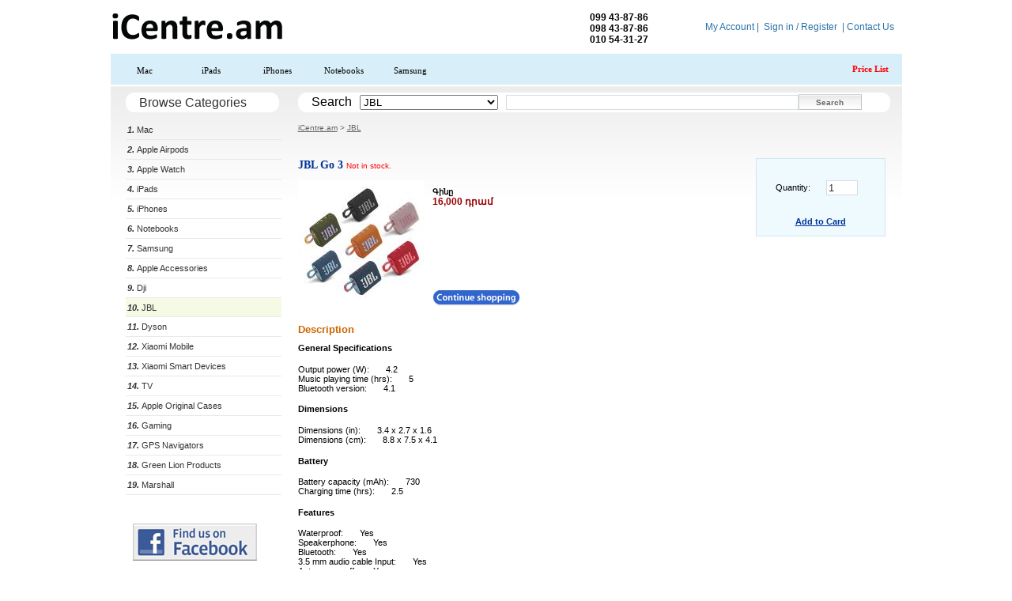

--- FILE ---
content_type: text/html; charset=utf-8
request_url: http://icentre.am/Default.aspx?CategoryID=1819&Page=0&ProductID=172679
body_size: 21516
content:

<html xmlns="http://www.w3.org/1999/xhtml" >
<head><title>
	iCentre.am - JBL JBL Go 3
</title><link href="css/Styles.css" rel="stylesheet" type="text/css" />
    <script language="javascript" src="js/main.js"></script>
    <script language="javascript" src="js/skypeCheck.js"></script>
<meta name="google-site-verification" content="9Hhnvn7RSg4Dd5tlBVkl6i3GPaXmGr3UZBbdjaVFevE" /><meta id="description" name="Description" content="iCentre.am - JBL JBL Go 3" /><meta name="keywords" content="Armenia,Notebook,Netbook,Computer,Computers,Notebooks,NetBooks,iPhone,specifications,information,info,opinion,pictures,photos" /></head>
<body>
    <form method="post" action="./Default.aspx?CategoryID=1819&amp;Page=0&amp;ProductID=172679" id="MainForm">
<div class="aspNetHidden">
<input type="hidden" name="__EVENTTARGET" id="__EVENTTARGET" value="" />
<input type="hidden" name="__EVENTARGUMENT" id="__EVENTARGUMENT" value="" />
<input type="hidden" name="__VIEWSTATE" id="__VIEWSTATE" value="/[base64]" />
</div>

<script type="text/javascript">
//<![CDATA[
var theForm = document.forms['MainForm'];
if (!theForm) {
    theForm = document.MainForm;
}
function __doPostBack(eventTarget, eventArgument) {
    if (!theForm.onsubmit || (theForm.onsubmit() != false)) {
        theForm.__EVENTTARGET.value = eventTarget;
        theForm.__EVENTARGUMENT.value = eventArgument;
        theForm.submit();
    }
}
//]]>
</script>


<div class="aspNetHidden">

	<input type="hidden" name="__VIEWSTATEGENERATOR" id="__VIEWSTATEGENERATOR" value="CA0B0334" />
	<input type="hidden" name="__EVENTVALIDATION" id="__EVENTVALIDATION" value="/wEdAAPFQOj/ed9+zQSEtPCWpl3hDlxSsNPnsLuXwQLRcTGsQVBpi3n6/5chr+EliMQOTBlhZLkq/a5VRLMiWciKgQTyspmix7VJiSUt+AqDRBXqLw==" />
</div>
<script>theForm.action='Default.aspx'</script>
<input id="RequestNumber" name="RequestNumber" type="hidden" value="1" />
<input id="CategoryID" name="CategoryID" type="hidden" value="1819" />
<input id="Page" name="Page" type="hidden" value="0" />
<input id="ProductID" name="ProductID" type="hidden" value="172679" />
<input id="ManufacturerID" name="ManufacturerID" type="hidden" value="-1" />
<input id="ActionName" name="ActionName" type="hidden" value="" />
<input id="SearchText" name="SearchText" type="hidden" value="" />
<input id="DCategoryID" name="DCategoryID" type="hidden" value="-1" />
<input id="DownloadID" name="DownloadID" type="hidden" value="-1" />

<script type="text/javascript">
var gaJsHost = (("https:" == document.location.protocol) ? "https://ssl." : "http://www.");
document.write(unescape("%3Cscript src='" + gaJsHost + "google-analytics.com/ga.js' type='text/javascript'%3E%3C/script%3E"));
</script>
<script type="text/javascript">
try {
var pageTracker = _gat._getTracker("UA-35737615-1");
pageTracker._trackPageview();
} catch(err) {}</script>
     <div class="wrapper">

<table style="width:100%" cellpadding="0" cellspacing="0">
<tr>
    <td style="width:230px;padding:10 0 7 0;"><a href="Default.aspx"><img title="iCentre.am" src="images/logo.gif" border="0" /></a></td>
    <td class="header" style="width:450;text-align:right;margin-right:15px;padding:4 20 0 0;font-family:Arial;font-size:12px;font-weight:bold" height="68">
099 43-87-86<br />098 43-87-86<br />010 54-31-27</td>
<td class="HeaderLink" style="text-align:right;padding-right:10"><a href="MyAccount.aspx?CategoryID=1819&Page=0" class="HeaderLink">My Account</a>&nbsp;|&nbsp;
<a href="Login.aspx?CategoryID=1819&Page=0" class="HeaderLink">Sign in / Register</a>
&nbsp;|&nbsp;<a href="ContactUS.aspx?CategoryID=1819&Page=0" class="HeaderLink">Contact Us</a></td>

</tr>
<tr>
    <td colspan="3" valign="bottom" style="text-align:center">
    </td>
</tr>
</table>

<table style="background-color:#d8eef8;width:100%;font-family:Verdana;font-size:11px;table-layout:fixed;text-align:center"><tr>
<td width="80" height="35" style="border-right: solid 1 white;padding-top:5;vertical-align:middle;"><a href="Default.aspx?CategoryID=1717" style="width:100%;color:Black;text-decoration:none">Mac</a></td><td width="80" height="35" style="border-right: solid 1 white;padding-top:5;vertical-align:middle;"><a href="Default.aspx?CategoryID=1812" style="width:100%;color:Black;text-decoration:none">iPads</a></td><td width="80" height="35" style="border-right: solid 1 white;padding-top:5;vertical-align:middle;"><a href="Default.aspx?CategoryID=1705" style="width:100%;color:Black;text-decoration:none">iPhones</a></td><td width="80" height="35" style="border-right: solid 1 white;padding-top:5;vertical-align:middle;"><a href="Default.aspx?CategoryID=1704" style="width:100%;color:Black;text-decoration:none">Notebooks</a></td><td width="80" height="35" style="border-right: solid 1 white;padding-top:5;vertical-align:middle;"><a href="Default.aspx?CategoryID=1749" style="width:100%;color:Black;text-decoration:none">Samsung</a></td>
<td width="100%" style="text-align:right;padding-right:15"><a style="color:red;text-decoration:none;font-weight:bold" href="pricelist.aspx">Price List</a></td></tr></table>



<div class="subheader">
	<div class="subheader_left">
		<div class="subheader_right"></div>
	</div>
</div>







<div class="left_navigation_wrapper">
	<div class="left_navigation_content">
<div class="header_Text" >Browse Categories</div>


<div>
    <div class="navigationNodes">
<table cellpadding="0" cellspacing="0" class="controlMenu">
    <tr>
        <td>
<ul>
<li ><a href="Default.aspx?CategoryID=1717"><b><i>1. </i></b>Mac</a></li><li ><a href="Default.aspx?CategoryID=1910"><b><i>2. </i></b>Apple Airpods</a></li><li ><a href="Default.aspx?CategoryID=1822"><b><i>3. </i></b>Apple  Watch</a></li><li ><a href="Default.aspx?CategoryID=1812"><b><i>4. </i></b>iPads</a></li><li ><a href="Default.aspx?CategoryID=1705"><b><i>5. </i></b>iPhones</a></li><li ><a href="Default.aspx?CategoryID=1704"><b><i>6. </i></b>Notebooks</a></li><li ><a href="Default.aspx?CategoryID=1749"><b><i>7. </i></b>Samsung</a></li><li ><a href="Default.aspx?CategoryID=1743"><b><i>8. </i></b>Apple Accessories</a></li><li ><a href="Default.aspx?CategoryID=1922"><b><i>9. </i></b>Dji</a></li><li class="tabSelected"><a href="Default.aspx?CategoryID=1819"><b><i>10. </i></b>JBL</a></li><li ><a href="Default.aspx?CategoryID=1911"><b><i>11. </i></b>Dyson</a></li><li ><a href="Default.aspx?CategoryID=1831"><b><i>12. </i></b>Xiaomi Mobile</a></li><li ><a href="Default.aspx?CategoryID=1855"><b><i>13. </i></b>Xiaomi Smart Devices</a></li><li ><a href="Default.aspx?CategoryID=1814"><b><i>14. </i></b>TV</a></li><li ><a href="Default.aspx?CategoryID=1885"><b><i>15. </i></b>Apple Original Cases</a></li><li ><a href="Default.aspx?CategoryID=1884"><b><i>16. </i></b>Gaming </a></li><li ><a href="Default.aspx?CategoryID=1761"><b><i>17. </i></b>GPS Navigators</a></li><li ><a href="Default.aspx?CategoryID=1755"><b><i>18. </i></b>Green Lion Products</a></li><li ><a href="Default.aspx?CategoryID=1841"><b><i>19. </i></b>Marshall</a></li>
</ul>
        </td>
    </tr>
</table>
<br /><br /><br />
	</div>
</div>
<div style="padding-left:28px"><a href="http://www.facebook.com/iCentre.am" title="Find us on facebook" target="facebook"><img src="images/icon_facebook.png" border="0" /></a></div>



<br />
<table>
<tr><td>


<div class="infopanel" style="width:205px;height:310px;padding:0 0 0 0">
	<div class="infopanel_top170"></div>
	<div class="infopanel_content170" style="height:10px">
		<div class="listHolder">
<table cellpadding="0" cellspacing="15" style="width:100%;font-size:11px;background-color:#effaff;border:solid 1px #d0e7f3">
<tr>
    <td style="border-bottom:solid 1px #5C708A;text-align:center;font-family:Verdana;font-size:20px;color:#00516c">
    Ուշադրություն
<br />
    </td>
</tr>
<tr>
<td style="padding:10 0 0 0;text-align:center">
<br><br>Կարող եք գնել ապառիկ կարգով` <b style='color:Red;font-size:14px'>0%</b> կանխավճար, <b style='color:Red;font-size:14px'>0%</b> տոկոսադրույք, 0.95% ամսական բանկի սպասարկում <br><a href='aparik.aspx'style='color:blue'>կարդալ մանրամասն</a><br><br>   Կարող եք նաև գնել փոխանցումով, գների մեջ ներառված է նաև <b>Ավելացված Արժեքի Հարկը</b>.<br><br><br /><br />
</td>
</tr>

<tr><td style="font-size:9px;text-align:center"><nobr><a href="contactus.aspx" style="color:#303030;font-size:9px;">Contact us</a></nobr></td></tr>
</table>		
		</div>
	</div>
	<div class="infopanel_btm170"></div>
</div>

</td></tr>
<tr><td style="padding-left:10px">

<br /><br /><br /><br /><br /><br /><br /><br /><br /><br /><br /><br />


</td></tr>

</table>
<br />



	</div>
</div>
<div class="content_area_wrapper">
	<div class="content_area">
		<div class="example_header_wrapper">
			<h1 class="example_header">
        

<table border="0" cellpadding="0" cellspacing="0" style="height:25px">
    <tr><td>Search</td>
    <td style="padding-left:10px">
<select id="SearchCategoryID" name="SearchCategoryID" style="width:175">
<option value="-1">iCentre.am</option><option value="1819" selected='selected'>JBL</option><option value="1822">Apple  Watch</option><option value="1743">Apple Accessories</option><option value="1910">Apple Airpods</option><option value="1885">Apple Original Cases</option><option value="1922">Dji</option><option value="1911">Dyson</option><option value="1884">Gaming </option><option value="1761">GPS Navigators</option><option value="1755">Green Lion Products</option><option value="1812">iPads</option><option value="1705">iPhones</option><option value="1717">Mac</option><option value="1841">Marshall</option><option value="1704">Notebooks</option><option value="1749">Samsung</option><option value="1814">TV</option><option value="1831">Xiaomi Mobile</option><option value="1855">Xiaomi Smart Devices</option>

</select>    
    </td>
    
    <td style="padding-left:10px"><input name="ctl00$HeaderContentplaceholder$SearchControl$SearchTextBox" type="text" id="HeaderContentplaceholder_SearchControl_SearchTextBox" class="floatInput" OnKeyDown="tbOnEnter(&quot;__doPostBack(&#39;ctl00$HeaderContentplaceholder$SearchControl$SearchButton&#39;,&#39;&#39;)&quot;)" style="width:370px;" /></td>
    <td><input type="submit" name="ctl00$HeaderContentplaceholder$SearchControl$SearchButton" value="Search" id="HeaderContentplaceholder_SearchControl_SearchButton" class="button" /></td>
</tr></table>
			
            </h1>
		</div>
<br /><br />
        

<table cellpadding="0" cellspacing="0" border="0" style="width:100%;table-layout:fixed">
    <tr><td style="font-family:Arial;font-size:10px;color:#666666;padding:11 0 8 0">
<a href="Default.aspx" style="color:#666666">iCentre.am</a> &gt; 
    
<a href="Default.aspx?CategoryID=1819" style="color:#666666">
          JBL
         
        </td></tr>
<tr><td class="prodSeparator"></td></tr>
        </table>
    
<br />

<table cellpadding="0" cellspacing="0" style="width:100%;table-layout:fixed;font-size:11px" border="0">
<tr>
    <td style="width:553px;vertical-align:top">
<table cellpadding="0" cellspacing="0" style="width:100%;font-size:11px" border="0">
    <tr>
        <td class="prodLink" style="font-size:14px">JBL Go 3
<span style="color:red;font-size:10px;font-family:Arial;font-weight:normal">Not in stock.</span>        </td>
    </tr>
    <tr>
        <td style="padding-top:10px">
<table cellpadding="0" cellspacing="0" style="width:100%;font-size:11px" border="0">
    <tr>
        <td style="vertical-align:top;width:160">
            
        <a href="javascript:PopupImage('photos/cat1819/172679.jpg', 'JBL Go 3')">
             
            <img src="photos/cat1819/SM_172679.jpg" border="0" alt="JBL Go 3">
            <br />

        </a>
             
        </td>
        <td style="width:100%;padding-left:10px;padding-top:10px;vertical-align:top">
        <table cellpadding="0" cellspacing="0" style="width:100%;height:150">
            <tr>
                <td style="height:1;">
        <span style="font-size:x-small;font-weight:bold">Գինը</span><br /><span class="price" style="font-size:12px">16,000 դրամ</span> <br />
        
        
                        </td>
            </tr>

            <tr>
                <td style="height:100%;vertical-align:bottom">
<a href="Default.aspx?CategoryID=1819&Page=0" title="Continue Shoping"><img src="images/continueshopping.gif" border="0"></a>                
                </td>
            </tr>
        </table>
        </td>
    </tr>
</table>  
<br />
        </td>
    </tr>

<tr><td>

<!-- AddThis Button BEGIN -->

<div class='addthis_toolbox addthis_default_style'>
<a class='addthis_button_facebook_like' fb:like:layout='button_count'></a>
<a class='addthis_button_tweet'></a>
<a class='addthis_button_google_plusone' g:plusone:size='medium'></a>
<a class='addthis_counter addthis_pill_style'></a>
</div>
<script type="text/javascript" src="http://s7.addthis.com/js/250/addthis_widget.js#pubid=iphoneam"></script>
<!-- AddThis Button END -->
</td></tr>
    
    <tr><td style="padding-top:10px" class="orangeHD">Description</td></tr>
    <tr><td class="prodSeparator"></td></tr>    
    <tr><td style="padding-top:10px" ><div class="col-sm-6 eachSpec">
	    		<div class="heading" id="heading-GeneralSpecifications">
			        <h4 class="title">
				        	General Specifications
			        </h4>
	    		</div>
	    		<div id="GeneralSpecifications" class="" aria-labelledby="heading-GeneralSpecifications">
	        		<div class="body">
						
							
								<div class="row eachLineItem">
									
									
										<span class="col-xs-6">Output power (W): 	&nbsp;	&nbsp;	&nbsp;</span>
									
									
										<span class="col-xs-5 col-xs-offset-1 rightAlignedItem">4.2</span>
									
								</div>
									
							
								<div class="row eachLineItem">
									
									
										<span class="col-xs-6">Music playing time (hrs): 	&nbsp;	&nbsp;	&nbsp;</span>
									
									
										<span class="col-xs-5 col-xs-offset-1 rightAlignedItem">5</span>
									
								</div>
									
							
								<div class="row eachLineItem">
									
									
										<span class="col-xs-6">Bluetooth version: 	&nbsp;	&nbsp;	&nbsp;</span>
									
									
										<span class="col-xs-5 col-xs-offset-1 rightAlignedItem">4.1</span>
									
								</div>
									
							
						
					</div>
				</div>
			</div>
		
			
			
			<div class="col-sm-6 eachSpec">
	    		<div class="heading" id="heading-Dimensions">
			        <h4 class="title">
				        	Dimensions
			        </h4>
	    		</div>
	    		<div id="Dimensions" class="" aria-labelledby="heading-Dimensions">
	        		<div class="body">
						
							
								<div class="row eachLineItem">
									
									
										<span class="col-xs-6">Dimensions (in): 	&nbsp;	&nbsp;	&nbsp;</span>
									
									
										<span class="col-xs-5 col-xs-offset-1 rightAlignedItem">
3.4 x 2.7 x 1.6</span>
									
								</div>
									
							
								<div class="row eachLineItem">
									
									
										<span class="col-xs-6">Dimensions (cm): 	&nbsp;	&nbsp;	&nbsp;</span>
									
									
										<span class="col-xs-5 col-xs-offset-1 rightAlignedItem">
8.8 x 7.5 x 4.1</span>
									
								</div>
									
							
						
					</div>
				</div>
			</div>
		
			
			
			<div class="col-sm-6 eachSpec">
	    		<div class="heading" id="heading-Battery">
			        <h4 class="title">
				        	Battery
			        </h4>
	    		</div>
	    		<div id="Battery" class="" aria-labelledby="heading-Battery">
	        		<div class="body">
						
							
								<div class="row eachLineItem">
									
									
										<span class="col-xs-6">Battery capacity (mAh): 	&nbsp;	&nbsp;	&nbsp;</span>
									
									
										<span class="col-xs-5 col-xs-offset-1 rightAlignedItem">730</span>
									
								</div>
									
							
								<div class="row eachLineItem">
									
									
										<span class="col-xs-6">Charging time (hrs): 	&nbsp;	&nbsp;	&nbsp;</span>
									
									
										<span class="col-xs-5 col-xs-offset-1 rightAlignedItem">2.5</span>
									
								</div>
									
							
						
					</div>
				</div>
			</div>
		
			
			
			<div class="col-sm-6 eachSpec">
	    		<div class="heading" id="heading-Features">
			        <h4 class="title">
				        	Features
			        </h4>
	    		</div>
	    		<div id="Features" class="" aria-labelledby="heading-Features">
	        		<div class="body">
						
							
								<div class="row eachLineItem">
									
									
										<span class="col-xs-6">Waterproof: 	&nbsp;	&nbsp;	&nbsp;</span>
									
									
										<span class="col-xs-5 col-xs-offset-1 rightAlignedItem">Yes</span>
									
								</div>
									
							
								<div class="row eachLineItem">
									
									
										<span class="col-xs-6">Speakerphone: 	&nbsp;	&nbsp;	&nbsp;</span>
									
									
										<span class="col-xs-5 col-xs-offset-1 rightAlignedItem">Yes</span>
									
								</div>
									
							
								<div class="row eachLineItem">
									
									
										<span class="col-xs-6">Bluetooth: 	&nbsp;	&nbsp;	&nbsp;</span>
									
									
										<span class="col-xs-5 col-xs-offset-1 rightAlignedItem">Yes</span>
									
								</div>
									
							
								<div class="row eachLineItem">
									
									
										<span class="col-xs-6">3.5 mm audio cable Input: 	&nbsp;	&nbsp;	&nbsp;</span>
									
									
										<span class="col-xs-5 col-xs-offset-1 rightAlignedItem">Yes</span>
									
								</div>
									
							
								<div class="row eachLineItem">
									
									
										<span class="col-xs-6">Auto-power off: 	&nbsp;	&nbsp;	&nbsp;</span>
									
									
										<span class="col-xs-5 col-xs-offset-1 rightAlignedItem">Yes</span>
									
								</div>
									
							
						
					</div>
				</div>
			</div>
		
	</div><br /><br /></td></tr>
    
<br />
        </td>
    </tr>
    <tr><td style="padding-top:20px" class="orangeHD">Facebook Discussions</td></tr>
    <tr><td class="prodSeparator"></td></tr>   
    <tr><td style="padding-top:20px;">

<div id="fb-root"></div>
<script>    (function (d, s, id) {
        var js, fjs = d.getElementsByTagName(s)[0];
        if (d.getElementById(id)) return;
        js = d.createElement(s); js.id = id;
        js.src = "//connect.facebook.net/en_US/all.js#xfbml=1&appId=131129803611566";
        fjs.parentNode.insertBefore(js, fjs);
    } (document, 'script', 'facebook-jssdk'));</script>
<div class='fb-comments' data-href='http://icentre.am/Default.aspx?CategoryID=1819&Page=0&ProductID=172679' data-num-posts='5' data-width='500'></div>


    </td></tr>


</table>
    </td>
    <td style="vertical-align:top">
<table  cellpadding="0" cellspacing="0" style="width:100%;">
<tr>
    <td>

<div class="infopanel" style="width:196px;height:100px">
	<div class="infopanel_topsm"></div>
	<div class="infopanel_contentSmall" style="height:10px">
		<div class="listHolder">
<table cellpadding="0" cellspacing="0" style="width:100%;font-size:11px;background-color:#effaff;border:solid 1px #d0e7f3">
<tr>
    <td>
<br />
<table cellpadding="0" cellspacing="15" style="width:100%;font-size:11px" border="0">
<tr>
    <td style="width:50%;vertical-align:middle;text-align:right;padding:0 5 0 0">Quantity:</td>
    <td><input type="text" id="QuantityID" name="QuantityID" style="width:40" maxlength="2" class="floatInput" onkeydown="return noEnter()" value="1"/></td>
</tr>
</table>    
    </td>
</tr>
<tr>
<td style="height:24px;text-align:center;">
<br />
<a href="javascript:goToCheckoutPage('AddToCard')" class="checkOutButton">Add to Card</a>
<br />
<br />
</td>
</tr>
</table>		
		</div>
	</div>
	<div class="infopanel_btmsm"></div>
</div>
    </td>
</tr>
<tr>
    <td style="padding:20 0 0 0">

    </td>
</tr>
</table>
    </td>
</tr>
</table>
<div style="width:764px;clear:both;"></div>
    </div>
</div>
<br />
<br />
<br />
<br />
<div style="font-size:10px;font-family:Arial;color:#6e6e6e;text-align:center">
<a href="MyAccount.aspx?CategoryID=1819&Page=0" style="color:#2971a7;text-decoration:none;">My Account</a>&nbsp;|&nbsp;
<a href="Login.aspx?CategoryID=1819&Page=0" style="color:#2971a7;text-decoration:none;">Sign in / Register</a>
&nbsp;|&nbsp;<a href="ContactUS.aspx?CategoryID=1819&Page=0" style="color:#2971a7;text-decoration:none;">Contact Us</a>
    
</div>
<div class="footer">© 2017 iCentre.am All Rights Reserved
<br />
</div>

</div>
    </form>

</body>
</html>

--- FILE ---
content_type: application/javascript
request_url: http://icentre.am/js/skypeCheck.js
body_size: 2862
content:
var activex = ((navigator.userAgent.indexOf('Win')  != -1) && (navigator.userAgent.indexOf('MSIE') != -1) && (parseInt(navigator.appVersion) >= 4 ));
var CantDetect = ((navigator.userAgent.indexOf('Safari')  != -1) || (navigator.userAgent.indexOf('Opera')  != -1));

function oopsPopup() {
    if((navigator.language && navigator.language.indexOf("ja") != -1) || (navigator.systemLanguage && navigator.systemLanguage.indexOf("ja") != -1) || (navigator.userLanguage && navigator.userLanguage.indexOf("ja") != -1)) {
        var URLtoOpen = "http://download.skype.com/share/skypebuttons/oops/oops_ja.html";
    } else {
        var URLtoOpen = "http://download.skype.com/share/skypebuttons/oops/oops.html";
    }
	var windowName = "oops";
	var popW = 540, popH = 305;
	var scrollB = 'no';
	w = screen.availWidth;
	h = screen.availHeight;
	var leftPos = (w-popW)/2, topPos = (h-popH)/2;
	oopswindow = window.open(URLtoOpen, windowName,'width=' + popW + ',height=' + popH + ',scrollbars=' + scrollB + ',screenx=' +leftPos +',screeny=' +topPos +',top=' +topPos +',left=' +leftPos);
	return false;
}

if(typeof(detected) == "undefined" && activex) {
    document.write(
        ['<script language="VBscript">',
        'Function isSkypeInstalled()',
        'on error resume next',
        'Set oSkype = CreateObject("Skype.Detection")',
        'isSkypeInstalled = IsObject(oSkype)',
        'Set oSkype = nothing',
        'End Function',
        '</script>'].join("\n")
    );
}

function skypeCheck() {
    if(CantDetect) {
        return true;
    } else if(!activex) {
        var skypeMime = navigator.mimeTypes["application/x-skype"];
        detected = true;
        if(typeof(skypeMime) == "object") {
            return true;
        } else {
            return oopsPopup();
        }
    } else {
        if(isSkypeInstalled()) {
            detected = true;
            return true;
        }
    }
    
    detected = true;
    return oopsPopup();
}

function loadDetection() {
    if(document.getElementById && document.getElementsByTagName) {
        if (window.addEventListener) window.addEventListener('load', addDetection, false);
        else if (window.attachEvent) window.attachEvent('onload', addDetection);
    }
}

function addDetection() {
    var pageLinks = document.getElementsByTagName("a");
    for (var i=0; i < pageLinks.length; i++) {
        if(pageLinks[i].childNodes[0] && pageLinks[i].childNodes[0].src) {
            if((pageLinks[i].childNodes[0].src.indexOf('download.skype.com\/share\/skypebuttons') != -1 || pageLinks[i].childNodes[0].src.indexOf('mystatus.skype.com') != -1) && (typeof(pageLinks[i].onclick) == "undefined" || pageLinks[i].onclick == null)) {
                pageLinks[i].onclick = function sChk() { return skypeCheck(); }
            }
        }
    }
}

loadDetection();